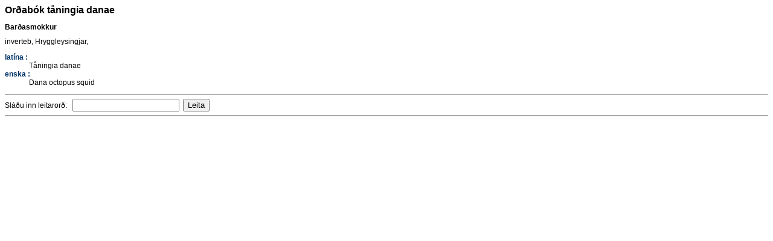

--- FILE ---
content_type: text/html; charset=UTF-8
request_url: https://ordabok.hafro.is/?op=desc&word=t%C3%A5ningia%20danae&wanted=2
body_size: 550
content:

 <html>
 <head>
 <title>Orðabók Gunnars Jónssonar</title> <LINK href="still.css" type=text/css rel=stylesheet>
 <!-- <meta HTTP-EQUIV="content-type" CONTENT="text/html; charset=UTF-8"> -->
 <style type="text/css">
 <!--
  
  #stika{position:absolute;top:50;left:80}
 
 -->
 </style>
 <body alink=#ff0000 link=#0000ff bgcolor=#FFFFFF>
 <H1>Orðabók tåningia danae</H1>
         <dl>
<h2>Barðasmokkur</h2>
inverteb, Hryggleysingjar, 
<dl>
<dt><a href="?op=list&wanted=2">latína :</a> &#160;</dt>
<dd>Tåningia danae
<dt><a href="?op=list&wanted=7">enska :</a> &#160;</dt>
<dd>Dana octopus squid</dl>
<form action="" method="post"><input type=hidden name=op value="search">
        <hr>
        Sláðu inn leitarorð: &nbsp; 
        <input type="text" name="qstr" value="">&nbsp;&nbsp<input type="submit" value="Leita">
        <hr>
        </form></body>
</html>